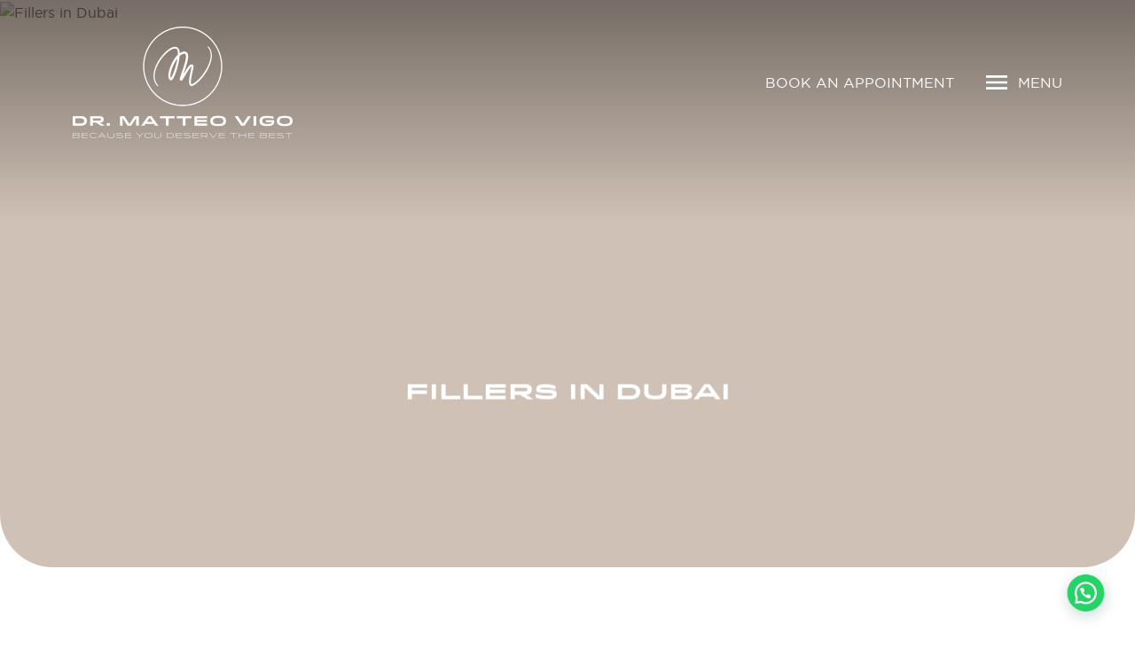

--- FILE ---
content_type: text/html; charset=UTF-8
request_url: https://www.plasticsurgerydubaiuae.com/guide/renuva-safe-effective-solution-for-replacing-volume-loss/renuva-guide/
body_size: 14941
content:
<!DOCTYPE html><html dir="ltr" lang="en-US" prefix="og: https://ogp.me/ns#"><head><meta charset="UTF-8"><meta http-equiv="X-UA-Compatible" content="IE=edge"><meta name="viewport" content="width=device-width, initial-scale=1.0"><link rel="shortcut icon" href="https://bunny-wp-pullzone-sscxkz1isq.b-cdn.net/wp-content/uploads/2025/10/favicon-final.png?ver=1.1" type="image/x-icon"><link rel="icon" type="image/png" sizes="32x32" href="https://bunny-wp-pullzone-sscxkz1isq.b-cdn.net/wp-content/uploads/2025/10/favicon-final.png?ver=1.1"><link rel="apple-touch-icon" sizes="180x180" href="https://bunny-wp-pullzone-sscxkz1isq.b-cdn.net/wp-content/uploads/2025/10/favicon-final.png?ver=1.1"><link rel="icon" type="image/png" sizes="192x192" href="https://bunny-wp-pullzone-sscxkz1isq.b-cdn.net/wp-content/uploads/2025/10/favicon-final.png?ver=1.1"><link href="https://cdn.jsdelivr.net/npm/bootstrap@5.3.2/dist/css/bootstrap.min.css" rel="stylesheet"
 integrity="sha384-T3c6CoIi6uLrA9TneNEoa7RxnatzjcDSCmG1MXxSR1GAsXEV/Dwwykc2MPK8M2HN" crossorigin="anonymous"><link href="https://cdnjs.cloudflare.com/ajax/libs/OwlCarousel2/2.3.4/assets/owl.carousel.min.css" rel="stylesheet"><link rel="stylesheet" href="https://cdnjs.cloudflare.com/ajax/libs/aos/2.3.4/aos.css"
 integrity="sha512-1cK78a1o+ht2JcaW6g8OXYwqpev9+6GqOkz9xmBN9iUUhIndKtxwILGWYOSibOKjLsEdjyjZvYDq/cZwNeak0w=="
 crossorigin="anonymous" referrerpolicy="no-referrer" /><link rel="stylesheet" href="https://cdnjs.cloudflare.com/ajax/libs/glightbox/3.3.1/css/glightbox.min.css" integrity="sha512-T+KoG3fbDoSnlgEXFQqwcTC9AdkFIxhBlmoaFqYaIjq2ShhNwNao9AKaLUPMfwiBPL0ScxAtc+UYbHAgvd+sjQ==" crossorigin="anonymous" referrerpolicy="no-referrer" /><link rel="stylesheet" href="https://bunny-wp-pullzone-sscxkz1isq.b-cdn.net/wp-content/cache/autoptimize/css/autoptimize_single_70169dc77dc0b0cd122df53f4c949383.css?ver=1.2"><link rel="stylesheet" href="https://bunny-wp-pullzone-sscxkz1isq.b-cdn.net/wp-content/cache/autoptimize/css/autoptimize_single_a2fcb719e0c846d3542352791cb7b6d1.css?ver=1.2"><style>img:is([sizes="auto" i],[sizes^="auto," i]){contain-intrinsic-size:3000px 1500px}</style><title>Fillers in Dubai | Dr. Matteo Vigo - Plastic &amp; Reconstructive Surgeon</title><meta name="description" content="Fillers in Dubai" /><meta name="robots" content="max-image-preview:large" /><meta name="google-site-verification" content="bxKyPs1NJusIaK1J5DYeaqhMajqU0FrzpXvbmQNvqvo" /><link rel="canonical" href="https://www.plasticsurgerydubaiuae.com/guide/renuva-safe-effective-solution-for-replacing-volume-loss/renuva-guide/" /><meta name="generator" content="All in One SEO (AIOSEO) 4.9.3" /><meta property="og:locale" content="en_US" /><meta property="og:site_name" content="Dr. Matteo Vigo - Plastic &amp; Reconstructive Surgeon |" /><meta property="og:type" content="article" /><meta property="og:title" content="Fillers in Dubai | Dr. Matteo Vigo - Plastic &amp; Reconstructive Surgeon" /><meta property="og:description" content="Fillers in Dubai" /><meta property="og:url" content="https://www.plasticsurgerydubaiuae.com/guide/renuva-safe-effective-solution-for-replacing-volume-loss/renuva-guide/" /><meta property="article:published_time" content="2021-09-26T15:51:45+00:00" /><meta property="article:modified_time" content="2021-09-26T15:51:54+00:00" /><meta name="twitter:card" content="summary" /><meta name="twitter:title" content="Fillers in Dubai | Dr. Matteo Vigo - Plastic &amp; Reconstructive Surgeon" /><meta name="twitter:description" content="Fillers in Dubai" /> <script type="application/ld+json" class="aioseo-schema">{"@context":"https:\/\/schema.org","@graph":[{"@type":"BreadcrumbList","@id":"https:\/\/www.plasticsurgerydubaiuae.com\/guide\/renuva-safe-effective-solution-for-replacing-volume-loss\/renuva-guide\/#breadcrumblist","itemListElement":[{"@type":"ListItem","@id":"https:\/\/www.plasticsurgerydubaiuae.com#listItem","position":1,"name":"Home","item":"https:\/\/www.plasticsurgerydubaiuae.com","nextItem":{"@type":"ListItem","@id":"https:\/\/www.plasticsurgerydubaiuae.com\/guide\/renuva-safe-effective-solution-for-replacing-volume-loss\/renuva-guide\/#listItem","name":"Fillers in Dubai"}},{"@type":"ListItem","@id":"https:\/\/www.plasticsurgerydubaiuae.com\/guide\/renuva-safe-effective-solution-for-replacing-volume-loss\/renuva-guide\/#listItem","position":2,"name":"Fillers in Dubai","previousItem":{"@type":"ListItem","@id":"https:\/\/www.plasticsurgerydubaiuae.com#listItem","name":"Home"}}]},{"@type":"ItemPage","@id":"https:\/\/www.plasticsurgerydubaiuae.com\/guide\/renuva-safe-effective-solution-for-replacing-volume-loss\/renuva-guide\/#itempage","url":"https:\/\/www.plasticsurgerydubaiuae.com\/guide\/renuva-safe-effective-solution-for-replacing-volume-loss\/renuva-guide\/","name":"Fillers in Dubai | Dr. Matteo Vigo - Plastic & Reconstructive Surgeon","description":"Fillers in Dubai","inLanguage":"en-US","isPartOf":{"@id":"https:\/\/www.plasticsurgerydubaiuae.com\/#website"},"breadcrumb":{"@id":"https:\/\/www.plasticsurgerydubaiuae.com\/guide\/renuva-safe-effective-solution-for-replacing-volume-loss\/renuva-guide\/#breadcrumblist"},"author":{"@id":"https:\/\/www.plasticsurgerydubaiuae.com\/author\/manuel\/#author"},"creator":{"@id":"https:\/\/www.plasticsurgerydubaiuae.com\/author\/manuel\/#author"},"datePublished":"2021-09-26T15:51:45+04:00","dateModified":"2021-09-26T15:51:54+04:00"},{"@type":"Organization","@id":"https:\/\/www.plasticsurgerydubaiuae.com\/#organization","name":"Dr Matteo Vigo","url":"https:\/\/www.plasticsurgerydubaiuae.com\/","telephone":"+971562825825","logo":{"@type":"ImageObject","url":"https:\/\/bunny-wp-pullzone-sscxkz1isq.b-cdn.net\/wp-content\/uploads\/2018\/02\/drvigo-logo-1-1.png","@id":"https:\/\/www.plasticsurgerydubaiuae.com\/guide\/renuva-safe-effective-solution-for-replacing-volume-loss\/renuva-guide\/#organizationLogo","width":476,"height":498,"caption":"breast augmentation dubai"},"image":{"@id":"https:\/\/www.plasticsurgerydubaiuae.com\/guide\/renuva-safe-effective-solution-for-replacing-volume-loss\/renuva-guide\/#organizationLogo"}},{"@type":"Person","@id":"https:\/\/www.plasticsurgerydubaiuae.com\/author\/manuel\/#author","url":"https:\/\/www.plasticsurgerydubaiuae.com\/author\/manuel\/","name":"manuel","image":{"@type":"ImageObject","@id":"https:\/\/www.plasticsurgerydubaiuae.com\/guide\/renuva-safe-effective-solution-for-replacing-volume-loss\/renuva-guide\/#authorImage","url":"https:\/\/secure.gravatar.com\/avatar\/60df58a79329ab82e2ae5679fead3514f984f1e645454babfdaa050603de06ab?s=96&d=mm&r=g","width":96,"height":96,"caption":"manuel"}},{"@type":"WebSite","@id":"https:\/\/www.plasticsurgerydubaiuae.com\/#website","url":"https:\/\/www.plasticsurgerydubaiuae.com\/","name":"Dr. Matteo Vigo - Plastic & Reconstructive Surgeon","inLanguage":"en-US","publisher":{"@id":"https:\/\/www.plasticsurgerydubaiuae.com\/#organization"}}]}</script> <link rel='dns-prefetch' href='//www.googletagmanager.com' /><link rel='preconnect' href='https://bunny-wp-pullzone-sscxkz1isq.b-cdn.net' /> <script defer src="[data-uri]"></script> <link rel='stylesheet' id='sbi_styles-css' href='https://bunny-wp-pullzone-sscxkz1isq.b-cdn.net/wp-content/plugins/instagram-feed/css/sbi-styles.min.css?ver=6.10.0' type='text/css' media='all' /><style id='wp-emoji-styles-inline-css' type='text/css'>img.wp-smiley,img.emoji{display:inline !important;border:none !important;box-shadow:none !important;height:1em !important;width:1em !important;margin:0 .07em !important;vertical-align:-.1em !important;background:0 0 !important;padding:0 !important}</style><link rel='stylesheet' id='aioseo/css/src/vue/standalone/blocks/table-of-contents/global.scss-css' href='https://bunny-wp-pullzone-sscxkz1isq.b-cdn.net/wp-content/cache/autoptimize/css/autoptimize_single_8aeaa129c1f80e6e5dbaa329351d1482.css?ver=4.9.3' type='text/css' media='all' /><style id='joinchat-button-style-inline-css' type='text/css'>.wp-block-joinchat-button{border:none!important;text-align:center}.wp-block-joinchat-button figure{display:table;margin:0 auto;padding:0}.wp-block-joinchat-button figcaption{font:normal normal 400 .6em/2em var(--wp--preset--font-family--system-font,sans-serif);margin:0;padding:0}.wp-block-joinchat-button .joinchat-button__qr{background-color:#fff;border:6px solid #25d366;border-radius:30px;box-sizing:content-box;display:block;height:200px;margin:auto;overflow:hidden;padding:10px;width:200px}.wp-block-joinchat-button .joinchat-button__qr canvas,.wp-block-joinchat-button .joinchat-button__qr img{display:block;margin:auto}.wp-block-joinchat-button .joinchat-button__link{align-items:center;background-color:#25d366;border:6px solid #25d366;border-radius:30px;display:inline-flex;flex-flow:row nowrap;justify-content:center;line-height:1.25em;margin:0 auto;text-decoration:none}.wp-block-joinchat-button .joinchat-button__link:before{background:transparent var(--joinchat-ico) no-repeat center;background-size:100%;content:"";display:block;height:1.5em;margin:-.75em .75em -.75em 0;width:1.5em}.wp-block-joinchat-button figure+.joinchat-button__link{margin-top:10px}@media (orientation:landscape)and (min-height:481px),(orientation:portrait)and (min-width:481px){.wp-block-joinchat-button.joinchat-button--qr-only figure+.joinchat-button__link{display:none}}@media (max-width:480px),(orientation:landscape)and (max-height:480px){.wp-block-joinchat-button figure{display:none}}</style><link rel='stylesheet' id='contact-form-7-css' href='https://bunny-wp-pullzone-sscxkz1isq.b-cdn.net/wp-content/cache/autoptimize/css/autoptimize_single_64ac31699f5326cb3c76122498b76f66.css?ver=6.1.4' type='text/css' media='all' /><link rel='stylesheet' id='wpsm_ac-font-awesome-front-css' href='https://bunny-wp-pullzone-sscxkz1isq.b-cdn.net/wp-content/plugins/responsive-accordion-and-collapse/css/font-awesome/css/font-awesome.min.css?ver=e70e0471d8259249b8acf1b5acf48486' type='text/css' media='all' /><link rel='stylesheet' id='wpsm_ac_bootstrap-front-css' href='https://bunny-wp-pullzone-sscxkz1isq.b-cdn.net/wp-content/cache/autoptimize/css/autoptimize_single_9c41b5dd69719f48317cec4da593cead.css?ver=e70e0471d8259249b8acf1b5acf48486' type='text/css' media='all' /> <script type="text/javascript" src="https://bunny-wp-pullzone-sscxkz1isq.b-cdn.net/wp-includes/js/jquery/jquery.min.js?ver=3.7.1" id="jquery-core-js"></script> <script defer type="text/javascript" src="https://bunny-wp-pullzone-sscxkz1isq.b-cdn.net/wp-includes/js/jquery/jquery-migrate.min.js?ver=3.4.1" id="jquery-migrate-js"></script> 
 <script defer type="text/javascript" src="https://www.googletagmanager.com/gtag/js?id=GT-PHWFF73S" id="google_gtagjs-js"></script> <script defer id="google_gtagjs-js-after" src="[data-uri]"></script> <link rel="https://api.w.org/" href="https://www.plasticsurgerydubaiuae.com/wp-json/" /><link rel="alternate" title="JSON" type="application/json" href="https://www.plasticsurgerydubaiuae.com/wp-json/wp/v2/media/5774" /><link rel="alternate" title="oEmbed (JSON)" type="application/json+oembed" href="https://www.plasticsurgerydubaiuae.com/wp-json/oembed/1.0/embed?url=https%3A%2F%2Fwww.plasticsurgerydubaiuae.com%2Fguide%2Frenuva-safe-effective-solution-for-replacing-volume-loss%2Frenuva-guide%2F" /><link rel="alternate" title="oEmbed (XML)" type="text/xml+oembed" href="https://www.plasticsurgerydubaiuae.com/wp-json/oembed/1.0/embed?url=https%3A%2F%2Fwww.plasticsurgerydubaiuae.com%2Fguide%2Frenuva-safe-effective-solution-for-replacing-volume-loss%2Frenuva-guide%2F&#038;format=xml" /> <script defer src="[data-uri]"></script><meta name="generator" content="Site Kit by Google 1.170.0" /><meta name="ti-site-data" content="[base64]" /><link rel="icon" href="https://bunny-wp-pullzone-sscxkz1isq.b-cdn.net/wp-content/uploads/2025/10/favicon-final.png" sizes="32x32" /><link rel="icon" href="https://bunny-wp-pullzone-sscxkz1isq.b-cdn.net/wp-content/uploads/2025/10/favicon-final.png" sizes="192x192" /><link rel="apple-touch-icon" href="https://bunny-wp-pullzone-sscxkz1isq.b-cdn.net/wp-content/uploads/2025/10/favicon-final.png" /><meta name="msapplication-TileImage" content="https://bunny-wp-pullzone-sscxkz1isq.b-cdn.net/wp-content/uploads/2025/10/favicon-final.png" /><style type="text/css" id="wp-custom-css">.accordion-button.no-arrow:after{display:none !important}.ratio iframe{width:100%;height:100%;object-fit:cover;position:absolute;left:0;top:0}.miaform .question-block .loader{display:none;background-color:rgba(255,255,255,.8);position:absolute;inset:0;width:100%;height:100%;z-index:2;justify-content:center;align-items:center}.h2div{font-size:24px;line-height:30px;font-family:'idlewildbold';text-transform:uppercase;margin-bottom:0;color:rgb(var(--primary1))}.miaform .question-block .loader.active{display:flex}#surgery-block p a{color:rgba(var(--bs-white-rgb),var(--bs-text-opacity)) !important}@media only screen and (max-width:767px){#surgery-block h2.title{display:none}#surgery-block #sync2{padding:2rem !important;background:0 0 !important;position:absolute !important;margin:85px 0 !important;border:none !important;width:150px !important;height:140px !important;text-align:center !important}}</style><style>li.menu-item-has-children1{display:none}</style> <script defer src="https://www.googletagmanager.com/gtag/js?id=UA-138346788-1"></script> <script defer src="[data-uri]"></script>  <script defer src="https://www.googletagmanager.com/gtag/js?id=G-YHDFS5F68D"></script> <script defer src="[data-uri]"></script>  <script defer src="[data-uri]"></script> <noscript><img height="1" width="1" style="display:none" src="https://www.facebook.com/tr?id=666987900909212&ev=PageView&noscript=1"/></noscript></head><body data-rsssl=1 class="attachment wp-singular attachment-template-default single single-attachment postid-5774 attachmentid-5774 attachment-pdf wp-theme-drmatteovigo"><div id="wrapper"><header class="header position-absolute start-0 top-0 end-0 mx-auto"><div class="container position-relative z-index-1"><div class="row justify-content-between align-items-center"><div class="col-5 col-md-3"> <a class="navbar-brand" href="https://www.plasticsurgerydubaiuae.com" title="Dr. Matteo Vigo"> <img src="https://bunny-wp-pullzone-sscxkz1isq.b-cdn.net/wp-content/uploads/2025/10/drmatteo-vigo-logo.png" alt="" width="248" height="138" class="img-fluid mx-auto"></a></div><div class="col-7 col-md-9"><div class="d-flex align-items-center justify-content-end"><div class="d-none d-md-block top-right-links"> <a href="https://www.plasticsurgerydubaiuae.com/book-an-appointment/" class="me-md-3 me-lg-4">Book an Appointment</a></div><div class="menu-icon ms-2 d-flex"> <a href="#" class="d-flex align-items-center ms-auto" data-bs-toggle="offcanvas" data-bs-target="#offcanvasTop"> <img src="https://bunny-wp-pullzone-sscxkz1isq.b-cdn.net/wp-content/themes/drmatteovigo/images/menu-icon.svg" class="img-fluid" width="32" height="32" alt=""> <span class="d-block ms-2">Menu</span> </a></div></div></div></div></div></header><div class="menu-sidebar"><div class="offcanvas bg-primary1 offcanvas-top" tabindex="-1" id="offcanvasTop"><div class="container"><div class="offcanvas-header"> <button type="button" class="btn-close text-white" data-bs-dismiss="offcanvas" aria-label="Close"><div class="d-flex justify-content-end align-items-center"><img src="https://bunny-wp-pullzone-sscxkz1isq.b-cdn.net/wp-content/themes/drmatteovigo/images/close-icon.png" alt="close-icon" class="img-fluid flex-shrink-0" width="32" height="32"><span class="ms-2">Close</span></div> </button></div><div class="offcanvas-body fade-content"><div class="d-flex menu-wrapper w-100"><ul class="nav nav-tabs d-none d-lg-flex flex-column" id="main-menu"><li class="nav-item"><a class="nav-link"href="javascript:;" class="nav-link active" data-bs-toggle="tab" data-bs-target="#about-me-menu">About Me</a></li><li class="nav-item"><a class="nav-link"href="javascript:;" class="nav-link " data-bs-toggle="tab" data-bs-target="#my-team-menu">My Team</a></li><li class="nav-item"><a class="nav-link"href="javascript:;" class="nav-link " data-bs-toggle="tab" data-bs-target="#aesthetic-medicine-menu">Aesthetic Medicine</a></li><li class="nav-item"><a class="nav-link"href="javascript:;" class="nav-link " data-bs-toggle="tab" data-bs-target="#aesthetic-plastic-surgery-menu">Aesthetic &amp; Plastic Surgery</a></li><li class="nav-item"><a class="nav-link"href="javascript:;" class="nav-link " data-bs-toggle="tab" data-bs-target="#for-men-menu">For men</a></li><li class="nav-item"><a class="nav-link"href="javascript:;" class="nav-link " data-bs-toggle="tab" data-bs-target="#mia-femtech-menu">Mia FemTech™</a></li><li class="nav-item"><a class="nav-link"href="javascript:;" class="nav-link " data-bs-toggle="tab" data-bs-target="#preserve-menu">Preserve</a></li><li class="nav-item"><a class="nav-link"href="https://www.plasticsurgerydubaiuae.com/before-after-gallery/" class="nav-link">Before and After (Gallery)</a></li><li class="nav-item"><a class="nav-link"href="javascript:;" class="nav-link " data-bs-toggle="tab" data-bs-target="#info-media-center-menu">Info &amp; Media Center</a></li><li class="nav-item"><a class="nav-link"href="https://www.plasticsurgerydubaiuae.com/book-an-appointment/" class="nav-link">Book an Appointment</a></li><li class="nav-item"><a class="nav-link"href="https://www.plasticsurgerydubaiuae.com/contact-us/" class="nav-link">Contact us</a></li></ul><div class="tab-content accordion" id="menuTabs"><div class="tab-pane fade show active accordion-item" id="about-me-menu"><div class="accordion-header d-lg-none h2div"><button class="accordion-button " type="button" data-bs-toggle="collapse" data-bs-target="#collapse1" aria-expanded="true" aria-controls="collapse1">About Me</button></div><div id="collapse1" class="accordion-collapse collapse show d-lg-block" data-bs-parent="#menuTabs"><div class="accordion-body p-0"><ul class="submenu"><li><a href="https://www.plasticsurgerydubaiuae.com/about-me/my-philosophy/">Dr. Matteo Vigo – My philosophy</a></li><li><a href="https://www.plasticsurgerydubaiuae.com/about-me/best-plastic-surgeon-in-dubai/">Dr. Matteo Vigo – Career</a></li><li><a href="https://www.plasticsurgerydubaiuae.com/about-me/best-plastic-surgeon-in-dubai-2/">Best Plastic Surgeon in Dubai</a></li><li><a href="https://www.plasticsurgerydubaiuae.com/about-me/best-cosmetic-surgeon-in-dubai/">Best Cosmetic Surgeon in Dubai</a></li><li><a href="https://www.plasticsurgerydubaiuae.com/about-me/cosmetic-clinic-dubai/">Cosmetic Clinic Dubai</a></li></ul></div></div></div><div class="tab-pane fade  accordion-item" id="my-team-menu"><div class="accordion-header d-lg-none h2div"><button class="accordion-button collapsed" type="button" data-bs-toggle="collapse" data-bs-target="#collapse7" aria-expanded="false" aria-controls="collapse7">My Team</button></div><div id="collapse7" class="accordion-collapse collapse  d-lg-block" data-bs-parent="#menuTabs"><div class="accordion-body p-0"><ul class="submenu"><li><a href="https://www.plasticsurgerydubaiuae.com/dr-carlotta/">Dr. Carlotta Barbon</a></li><li><a href="https://www.plasticsurgerydubaiuae.com/sarah/">Sarah, PA and Patient coordinator</a></li></ul></div></div></div><div class="tab-pane fade  accordion-item" id="aesthetic-medicine-menu"><div class="accordion-header d-lg-none h2div"><button class="accordion-button collapsed" type="button" data-bs-toggle="collapse" data-bs-target="#collapse10" aria-expanded="false" aria-controls="collapse10">Aesthetic Medicine</button></div><div id="collapse10" class="accordion-collapse collapse  d-lg-block" data-bs-parent="#menuTabs"><div class="accordion-body p-0"><ul class="submenu"><li><a href="https://www.plasticsurgerydubaiuae.com/aesthetic-medicine-dubai-2/">Aesthetic Medicine Dubai</a></li><li><a href="https://www.plasticsurgerydubaiuae.com/botox-dubai/">Botox Dubai – Botulinum Toxin Anti-Wrinkle Injections</a></li><li><a href="https://www.plasticsurgerydubaiuae.com/cosmetic-surgery-dubai/">Cosmetic Surgery Dubai</a></li><li><a href="https://www.plasticsurgerydubaiuae.com/fillers-in-dubai/">Fillers in Dubai | Dr Matteo Vigo</a></li><li><a href="https://www.plasticsurgerydubaiuae.com/hair-loss/">Hair Loss</a></li><li><a href="https://www.plasticsurgerydubaiuae.com/hand-rejuvenation/">Hand Rejuvenation</a></li><li><a href="https://www.plasticsurgerydubaiuae.com/hyperhydrosis-treatment/">Hyperhydrosis Treatment</a></li><li><a href="https://www.plasticsurgerydubaiuae.com/library-of-cosmetic-procedures/">LIBRARY OF Cosmetic Procedures</a></li><li><a href="https://www.plasticsurgerydubaiuae.com/plastic-surgery-dubai/">Plastic Surgery Dubai</a></li><li><a href="https://www.plasticsurgerydubaiuae.com/profhilo-dr-matteo-vigo/">Profhilo Injection</a></li><li><a href="https://www.plasticsurgerydubaiuae.com/prp/">PRP</a></li><li><a href="https://www.plasticsurgerydubaiuae.com/renuva-filler-dr-matteo-vigo/">Renuva Filler</a></li><li><a href="https://www.plasticsurgerydubaiuae.com/signature-treatments/">Signature Treatments</a></li><li><a href="https://www.plasticsurgerydubaiuae.com/cosmetic-surgery-dubai-2/">A-Z Cosmetic Surgery Dubai</a></li><li><a href="https://www.plasticsurgerydubaiuae.com/buttock-enhancement-hyacorp/">Buttock enhancement (HYAcorp)</a></li><li><a href="https://www.plasticsurgerydubaiuae.com/sculptra-and-lanluma/">Sculptra and Lanluma</a></li><li><a href="https://www.plasticsurgerydubaiuae.com/exosomes-treatment/">Exosomes Treatment</a></li><li><a href="https://www.plasticsurgerydubaiuae.com/salmon-dna/">Salmon DNA</a></li></ul></div></div></div><div class="tab-pane fade  accordion-item" id="aesthetic-plastic-surgery-menu"><div class="accordion-header d-lg-none h2div"><button class="accordion-button collapsed" type="button" data-bs-toggle="collapse" data-bs-target="#collapse29" aria-expanded="false" aria-controls="collapse29">Aesthetic &amp; Plastic Surgery</button></div><div id="collapse29" class="accordion-collapse collapse  d-lg-block" data-bs-parent="#menuTabs"><div class="accordion-body p-0"><ul class="submenu"><li><a href="https://www.plasticsurgerydubaiuae.com/aesthetic-medicine-dubai/abdominoplasty-dubai/">Abdominoplasty Dubai | Dr Matteo Vigo</a></li><li><a href="https://www.plasticsurgerydubaiuae.com/aesthetic-medicine-dubai/arm-lift/">Arm Lift</a></li><li><a href="https://www.plasticsurgerydubaiuae.com/aesthetic-medicine-dubai/blepharoplasty-dubai/">Blepharoplasty</a></li><li><a href="https://www.plasticsurgerydubaiuae.com/aesthetic-medicine-dubai/brazilian-butt-lift/">Brazilian butt lift</a></li><li><a href="https://www.plasticsurgerydubaiuae.com/aesthetic-medicine-dubai/breast-augmentation-dubai/">Breast Augmentation Dubai | Dr Matteo Vigo</a></li><li><a href="https://www.plasticsurgerydubaiuae.com/breast-enlargement-dubai/">Breast Enlargement Dubai</a></li><li><a href="https://www.plasticsurgerydubaiuae.com/aesthetic-medicine-dubai/breast-lifting/">Breast lifting</a></li><li><a href="https://www.plasticsurgerydubaiuae.com/aesthetic-medicine-dubai/breast-reconstruction/">Breast reconstruction</a></li><li><a href="https://www.plasticsurgerydubaiuae.com/aesthetic-medicine-dubai/breast-reduction-dubai/">Breast Reduction Dubai</a></li><li><a href="https://www.plasticsurgerydubaiuae.com/aesthetic-medicine-dubai/body-lift/">Body lift</a></li><li><a href="https://www.plasticsurgerydubaiuae.com/aesthetic-medicine-dubai/fat-pad-removal/">Buccal Fat Pad Removal</a></li><li><a href="https://www.plasticsurgerydubaiuae.com/aesthetic-medicine-dubai/face-and-neck-lift/">Face and Neck lift</a></li><li><a href="https://www.plasticsurgerydubaiuae.com/aesthetic-medicine-dubai/fat-grafting-rejuvenation/">Fat grafting rejuvenation</a></li><li><a href="https://www.plasticsurgerydubaiuae.com/aesthetic-medicine-dubai/liposuction/">Liposuction</a></li><li><a href="https://www.plasticsurgerydubaiuae.com/aesthetic-medicine-dubai/lip-lifting/">Lip Lifting Dubai</a></li><li><a href="https://www.plasticsurgerydubaiuae.com/aesthetic-medicine-dubai/mommy-makeover/">Mommy Makeover</a></li><li><a href="https://www.plasticsurgerydubaiuae.com/aesthetic-medicine-dubai/neck-and-jaw-line-defnition/">Neck and jaw line defnition</a></li><li><a href="https://www.plasticsurgerydubaiuae.com/aesthetic-medicine-dubai/otoplasty/">Otoplasty</a></li><li><a href="https://www.plasticsurgerydubaiuae.com/tummy-tuck-dubai-dubaimini/">Tummy Tuck Dubai (Mini Abdominoplasty)</a></li><li><a href="https://www.plasticsurgerydubaiuae.com/tummy-tuck-dubai-extended2021/">Tummy Tuck Dubai (Extended Abdominoplasty)</a></li><li><a href="https://www.plasticsurgerydubaiuae.com/aesthetic-medicine-dubai/labia-plasty/">Labiaplasty: Vagina Rejuvenation</a></li><li><a href="https://www.plasticsurgerydubaiuae.com/post-bariatric-surgeries/">Post Bariatric Surgeries</a></li><li><a href="https://www.plasticsurgerydubaiuae.com/j-plasma-renuvion/">J-Plasma Renuvion</a></li><li><a href="https://www.plasticsurgerydubaiuae.com/skin-tightening/">Skin Tightening</a></li><li><a href="https://www.plasticsurgerydubaiuae.com/brow-lift/">Brow Lift</a></li><li><a href="https://www.plasticsurgerydubaiuae.com/double-chin-removal/">Double Chin Removal</a></li><li><a href="https://www.plasticsurgerydubaiuae.com/aesthetic-gynecology/">Aesthetic Gynecology</a></li><li><a href="https://www.plasticsurgerydubaiuae.com/scar-revision/">Scar Revision</a></li><li><a href="https://www.plasticsurgerydubaiuae.com/minor-surgeries/">Minor Surgeries</a></li><li><a href="https://www.plasticsurgerydubaiuae.com/face-contouring/">Face Contouring</a></li></ul></div></div></div><div class="tab-pane fade  accordion-item" id="for-men-menu"><div class="accordion-header d-lg-none h2div"><button class="accordion-button collapsed" type="button" data-bs-toggle="collapse" data-bs-target="#collapse60" aria-expanded="false" aria-controls="collapse60">For men</button></div><div id="collapse60" class="accordion-collapse collapse  d-lg-block" data-bs-parent="#menuTabs"><div class="accordion-body p-0"><ul class="submenu"><li><a href="https://www.plasticsurgerydubaiuae.com/for-men/brotox/">Brotox</a></li><li><a href="https://www.plasticsurgerydubaiuae.com/for-men/hair-loss/">Hair Loss</a></li><li><a href="https://www.plasticsurgerydubaiuae.com/for-men/liposuction/">Liposuction</a></li><li><a href="https://www.plasticsurgerydubaiuae.com/for-men/male-breast-reduction-surgery/">Male Breast Reduction Surgery</a></li><li><a href="https://www.plasticsurgerydubaiuae.com/blepharoplasty-for-men/">Blepharoplasty for Men</a></li><li><a href="https://www.plasticsurgerydubaiuae.com/face-contouring-for-men/">Face Contouring for Men</a></li><li><a href="https://www.plasticsurgerydubaiuae.com/gynecomastia/">Gynecomastia</a></li><li><a href="https://www.plasticsurgerydubaiuae.com/sculptra-and-lanluma-for-men/">Sculptra and Lanluma for Men</a></li><li><a href="https://www.plasticsurgerydubaiuae.com/salmon-dna-for-men/">Salmon DNA for Men</a></li></ul></div></div></div><div class="tab-pane fade  accordion-item" id="mia-femtech-menu"><div class="accordion-header d-lg-none h2div"><button class="accordion-button collapsed" type="button" data-bs-toggle="collapse" data-bs-target="#collapse70" aria-expanded="false" aria-controls="collapse70">Mia FemTech™</button></div><div id="collapse70" class="accordion-collapse collapse  d-lg-block" data-bs-parent="#menuTabs"><div class="accordion-body p-0"><div class="mb-4"><img src="https://bunny-wp-pullzone-sscxkz1isq.b-cdn.net/wp-content/themes/drmatteovigo/images/mia-logo.png" alt="" width="345" class="img-fluid"></div><p>Mia FemTech™ brings harmony to your body with a naturally discreet result by shaping your breasts in 15 minutes using breakthrough minimally invasive technology with no general anesthesia so that you can get on with your busy life on the same day*.</p> <a href="https://www.plasticsurgerydubaiuae.com/mia/" class="btn bnt-custom border-0 mt-4 p-0 text-white text-uppercase">about mia femtech</a></div></div></div><div class="tab-pane fade  accordion-item" id="preserve-menu"><div class="accordion-header d-lg-none h2div"><button class="accordion-button collapsed" type="button" data-bs-toggle="collapse" data-bs-target="#collapse71" aria-expanded="false" aria-controls="collapse71">Preserve</button></div><div id="collapse71" class="accordion-collapse collapse  d-lg-block" data-bs-parent="#menuTabs"><div class="accordion-body p-0"><div class="mb-4"><img src="https://bunny-wp-pullzone-sscxkz1isq.b-cdn.net/wp-content/themes/drmatteovigo/images/preserve-logo.png" alt="" width="270" class="img-fluid"></div><p>Preservé™ is a new technique to breast  augmentation that prioritizes preserving natural breast tissue,  structure, and sensation. Preservé™ is a significant advancement in  modern breast surgery, offering women a more harmonious look with little invasive procedures.</p> <a href="https://www.plasticsurgerydubaiuae.com/aesthetic-medicine-dubai/preserve/" class="btn bnt-custom border-0 mt-4 p-0 text-white text-uppercase">about Preserve</a></div></div></div><div class="accordion-item d-lg-none"><div class="accordion-header"><a href="https://www.plasticsurgerydubaiuae.com/before-after-gallery/" class="accordion-button text-decoration-none no-arrow">Before and After (Gallery)</a></div></div><div class="tab-pane fade  accordion-item" id="info-media-center-menu"><div class="accordion-header d-lg-none h2div"><button class="accordion-button collapsed" type="button" data-bs-toggle="collapse" data-bs-target="#collapse73" aria-expanded="false" aria-controls="collapse73">Info &amp; Media Center</button></div><div id="collapse73" class="accordion-collapse collapse  d-lg-block" data-bs-parent="#menuTabs"><div class="accordion-body p-0"><ul class="submenu"><li><a href="https://www.plasticsurgerydubaiuae.com/news/">News</a></li><li><a href="https://www.plasticsurgerydubaiuae.com/blog/">Blog</a></li><li><a href="https://www.plasticsurgerydubaiuae.com/my-podcasts/">Beauty Talks by Dr Matteo Vigo</a></li><li><a href="https://www.plasticsurgerydubaiuae.com/guides/">Guides</a></li><li><a href="https://www.plasticsurgerydubaiuae.com/infographics/">Infographics</a></li><li><a href="https://www.plasticsurgerydubaiuae.com/patient-journeys/">Patient Journeys</a></li></ul></div></div></div><div class="accordion-item d-lg-none"><div class="accordion-header"><a href="https://www.plasticsurgerydubaiuae.com/book-an-appointment/" class="accordion-button text-decoration-none no-arrow">Book an Appointment</a></div></div><div class="accordion-item d-lg-none"><div class="accordion-header"><a href="https://www.plasticsurgerydubaiuae.com/contact-us/" class="accordion-button text-decoration-none no-arrow">Contact us</a></div></div></div></div></div></div></div></div><section id="inner-banner" class="position-relative"><div class="banner-pic"> <img src="https://bunny-wp-pullzone-sscxkz1isq.b-cdn.net/wp-content/uploads/2021/09/Renuva-Guide.pdf" alt="Fillers in Dubai" class="img-fluid w-100 h-100 object-fit-cover"></div><div class="container position-absolute"><div class="banner-content text-white text-center d-flex flex-column justify-content-between"><h1 class="fs-4" data-aos="fade-up"> Fillers in Dubai</h1></div></div></section><section class="main-container"><div class="container news-details content overflow-hidden"><div class="padding"><div class="row justify-content-center"><div class="col-lg-8"><p class="post-date">September 26, 2021</p><p class="attachment"><a href='https://bunny-wp-pullzone-sscxkz1isq.b-cdn.net/wp-content/uploads/2021/09/Renuva-Guide.pdf'>Fillers in Dubai</a></p><p>Fillers in Dubai</p></div></div></div></div></section><section id="get-in-touch" class="content"><div class="container" id="book-a-visit"><div class="get-touch padding"><div class="row justify-content-center"><div class="col-lg-10"><div class="row align-items-center justify-content-between"><div class="col-lg-6 mb-5 mb-lg-0"><div class="title-wrap"><div class="tagline text-white">Get in Touch</div><h2 class="title text-white mb-0">Schedule your <br>Appointment now</h2></div></div><div class="col-lg-5"><div class="wpcf7 no-js" id="wpcf7-f9692-o1" lang="en-US" dir="ltr" data-wpcf7-id="9692"><div class="screen-reader-response"><p role="status" aria-live="polite" aria-atomic="true"></p><ul></ul></div><form action="/guide/renuva-safe-effective-solution-for-replacing-volume-loss/renuva-guide/#wpcf7-f9692-o1" method="post" class="wpcf7-form init" aria-label="Contact form" novalidate="novalidate" data-status="init"><fieldset class="hidden-fields-container"><input type="hidden" name="_wpcf7" value="9692" /><input type="hidden" name="_wpcf7_version" value="6.1.4" /><input type="hidden" name="_wpcf7_locale" value="en_US" /><input type="hidden" name="_wpcf7_unit_tag" value="wpcf7-f9692-o1" /><input type="hidden" name="_wpcf7_container_post" value="0" /><input type="hidden" name="_wpcf7_posted_data_hash" value="" /></fieldset><div class="row"><div class="col-md-6"><div class="mb-4"> <span class="wpcf7-form-control-wrap" data-name="fname"><input size="40" maxlength="400" class="wpcf7-form-control wpcf7-text wpcf7-validates-as-required form-control" aria-required="true" aria-invalid="false" placeholder="First Name*" value="" type="text" name="fname" /></span></div></div><div class="col-md-6"><div class="mb-4"> <span class="wpcf7-form-control-wrap" data-name="lname"><input size="40" maxlength="400" class="wpcf7-form-control wpcf7-text wpcf7-validates-as-required form-control" aria-required="true" aria-invalid="false" placeholder="Last Name*" value="" type="text" name="lname" /></span></div></div></div><div class="row"><div class="col-md-6"><div class="mb-4"> <span class="wpcf7-form-control-wrap" data-name="phonenumber"><input size="40" maxlength="400" class="wpcf7-form-control wpcf7-text wpcf7-validates-as-required form-control" aria-required="true" aria-invalid="false" placeholder="Phone*" value="" type="text" name="phonenumber" /></span></div></div><div class="col-md-6"><div class="mb-4"> <span class="wpcf7-form-control-wrap" data-name="your-email"><input size="40" maxlength="400" class="wpcf7-form-control wpcf7-email wpcf7-validates-as-required wpcf7-text wpcf7-validates-as-email form-control" aria-required="true" aria-invalid="false" placeholder="E-mail*" value="" type="email" name="your-email" /></span></div></div></div><div class="row"><div class="col-md-12"><div class="mb-4"><div class="custom-select"> <span class="wpcf7-form-control-wrap" data-name="procedure"><select class="wpcf7-form-control wpcf7-select wpcf7-validates-as-required form-select" aria-required="true" aria-invalid="false" name="procedure"><option value="">Procedure of Interest*</option><option value="Plastic Surgery">Plastic Surgery</option><option value="Cosmetic Surgery">Cosmetic Surgery</option><option value="Aesthetic Medicine">Aesthetic Medicine</option><option value="Breast Augmentation">Breast Augmentation</option><option value="Tummy Tuck">Tummy Tuck</option></select></span></div></div></div></div><div class="row"><div class="col-md-12"><div class="mb-4"> <span class="wpcf7-form-control-wrap" data-name="your-comments"><textarea cols="1" rows="3" maxlength="2000" class="wpcf7-form-control wpcf7-textarea wpcf7-validates-as-required form-control" aria-required="true" aria-invalid="false" placeholder="Comments*" name="your-comments"></textarea></span></div></div></div><div class="row"><div class="col-md-12"><div class="mb-4" id="captchac"> <input type="hidden" name="_wpcf7_captcha_challenge_captcha-726" value="3519106242" /><img class="wpcf7-form-control wpcf7-captchac wpcf7-captcha-captcha-726" width="72" height="24" alt="captcha" src="https://bunny-wp-pullzone-sscxkz1isq.b-cdn.net/wp-content/uploads/wpcf7_captcha/3519106242.png" /> <span class="wpcf7-form-control-wrap" data-name="captcha-726"><input size="4" maxlength="4" class="wpcf7-form-control wpcf7-captchar form-control" autocomplete="off" aria-invalid="false" placeholder="Please enter captcha*" value="" type="text" name="captcha-726" /></span></div></div></div> <input class="wpcf7-form-control wpcf7-submit has-spinner submit-btn" type="submit" value="Submit" /><div class="wpcf7-response-output" aria-hidden="true"></div></form></div></div></div></div></div></div></div></section><section id="map" class="padding pb-0"><div class="ratio" style="--bs-aspect-ratio:45%;"> <iframe src="https://www.google.com/maps/embed?pb=!1m18!1m12!1m3!1d5108.279991431208!2d55.19857640286175!3d25.132329356985444!2m3!1f0!2f0!3f0!3m2!1i1024!2i768!4f13.1!3m3!1m2!1s0x3e5f5d34ffffffff%3A0x35b0103860b4a0ca!2sDr.%20Matteo%20Vigo!5e0!3m2!1sen!2sin!4v1759037818578!5m2!1sen!2sin" width="100%" style="border:0;" allowfullscreen="" loading="lazy" referrerpolicy="no-referrer-when-downgrade"></iframe></div></section><footer class="footer"><div class="footer-top padding"><div class="container"><div class="row justify-content-between"><div class="col-md-3 order-md-2"><div class="f-logo pb-4 py-md-5"> <img src="https://bunny-wp-pullzone-sscxkz1isq.b-cdn.net/wp-content/uploads/2025/10/drmatteo-vigo-logo.png" alt="" width="248" height="125" class="img-fluid"></div></div><div class="col-md-3 order-md-1"><div class="card justify-content-between"><div class=""><div class="title">Location</div><p class="mb-0">HEALTHBAY VITALIA <br>Al Wasl Road, <br>Umm Al Sheif, <br>Dubai</p></div><div class="mt-auto"><div class="title">Contact</div><p class="mb-0"> <a href="tel:+971 56 2825 825">+971 56 2825 825</a><br> <a href="mailto:booking@matteovigo.com">booking@matteovigo.com</a></p></div></div></div><div class="col-md-3 order-md-3"><div class="card"><div class="text-md-end"><div class="title">4.9 Stars 222 Reviews</div> <img src="https://bunny-wp-pullzone-sscxkz1isq.b-cdn.net/wp-content/themes/drmatteovigo/images/rating.svg" alt="rating"></div><div class="text-md-end mt-auto"><div class="title">Follow</div><div class="ms-auto justify-content-md-end"><ul class="list-unstyled d-flex social-media justify-content-center justify-content-md-end"><li><a href="https://www.facebook.com/DrMatteoVigo/?fref=ts" target="_blank"><img src="https://bunny-wp-pullzone-sscxkz1isq.b-cdn.net/wp-content/themes/drmatteovigo/images/facebook.png" width="32" class="img-fluid" alt=""></a></li><li><a href="https://www.linkedin.com/in/matteo-vigo-125613b/" target="_blank"><img src="https://bunny-wp-pullzone-sscxkz1isq.b-cdn.net/wp-content/themes/drmatteovigo/images/linkedin.png" width="32" class="img-fluid" alt=""></a></li><li><a href="https://twitter.com/drMatteoVigo?lang=it" target="_blank"><img src="https://bunny-wp-pullzone-sscxkz1isq.b-cdn.net/wp-content/themes/drmatteovigo/images/twitter.png" width="32" class="img-fluid" alt=""></a></li><li><a href="https://www.instagram.com/drmatteovigo/?hl=it" target="_blank"><img src="https://bunny-wp-pullzone-sscxkz1isq.b-cdn.net/wp-content/themes/drmatteovigo/images/instagram.png" width="32" class="img-fluid" alt=""></a></li><li><a href="https://www.youtube.com/@drmatteovigo.official" target="_blank"><img src="https://bunny-wp-pullzone-sscxkz1isq.b-cdn.net/wp-content/themes/drmatteovigo/images/youtube.png" width="32" class="img-fluid" alt=""></a></li><li><a href="https://www.tiktok.com/@drmatteovigo_official" target="_blank"><img src="https://bunny-wp-pullzone-sscxkz1isq.b-cdn.net/wp-content/themes/drmatteovigo/images/tiktok.png" width="32" class="img-fluid" alt=""></a></li><li><a href="https://www.pinterest.co.uk/dr_matteo_vigo/_saved/" target="_blank"><img src="https://bunny-wp-pullzone-sscxkz1isq.b-cdn.net/wp-content/themes/drmatteovigo/images/pinterest.png" width="32" class="img-fluid" alt=""></a></li></ul></div></div></div></div></div></div></div><div class="footer-bottom bg-primary1"><div class="container"><div class="row justify-content-between"><div class="col-md-3"><div class="copyright">© Dr. Matteo Vigo. All Rights Reserved.</div></div><div class="col-md-4 text-center"><div class="links"></div></div><div class="col-md-3 text-center text-md-end"> <span class="d-block d-md-inline-block">Site Design by <a href="https://corpstation.com/" target="_blank">CorpStation</a></span></div></div></div></div></footer></div> <script type="speculationrules">{"prefetch":[{"source":"document","where":{"and":[{"href_matches":"\/*"},{"not":{"href_matches":["\/wp-*.php","\/wp-admin\/*","\/wp-content\/uploads\/*","\/wp-content\/*","\/wp-content\/plugins\/*","\/wp-content\/themes\/drmatteovigo\/*","\/*\\?(.+)"]}},{"not":{"selector_matches":"a[rel~=\"nofollow\"]"}},{"not":{"selector_matches":".no-prefetch, .no-prefetch a"}}]},"eagerness":"conservative"}]}</script> <script defer src="[data-uri]"></script> <div class="joinchat joinchat--right joinchat--btn" data-settings='{"telephone":"971562825825","mobile_only":false,"button_delay":3,"whatsapp_web":false,"qr":false,"message_views":2,"message_delay":10,"message_badge":false,"message_send":"","message_hash":""}' hidden aria-hidden="false"><div class="joinchat__button" role="button" tabindex="0" aria-label="WhatsApp contact"></div></div>  <script defer src="[data-uri]"></script> <link rel='stylesheet' id='joinchat-css' href='https://bunny-wp-pullzone-sscxkz1isq.b-cdn.net/wp-content/plugins/creame-whatsapp-me/public/css/joinchat-btn.min.css?ver=6.0.10' type='text/css' media='all' /><style id='joinchat-inline-css' type='text/css'>.joinchat{--ch:142;--cs:70%;--cl:49%;--bw:1}</style> <script type="text/javascript" src="https://bunny-wp-pullzone-sscxkz1isq.b-cdn.net/wp-includes/js/dist/hooks.min.js?ver=4d63a3d491d11ffd8ac6" id="wp-hooks-js"></script> <script type="text/javascript" src="https://bunny-wp-pullzone-sscxkz1isq.b-cdn.net/wp-includes/js/dist/i18n.min.js?ver=5e580eb46a90c2b997e6" id="wp-i18n-js"></script> <script defer id="wp-i18n-js-after" src="[data-uri]"></script> <script defer type="text/javascript" src="https://bunny-wp-pullzone-sscxkz1isq.b-cdn.net/wp-content/cache/autoptimize/js/autoptimize_single_96e7dc3f0e8559e4a3f3ca40b17ab9c3.js?ver=6.1.4" id="swv-js"></script> <script defer id="contact-form-7-js-before" src="[data-uri]"></script> <script defer type="text/javascript" src="https://bunny-wp-pullzone-sscxkz1isq.b-cdn.net/wp-content/cache/autoptimize/js/autoptimize_single_2912c657d0592cc532dff73d0d2ce7bb.js?ver=6.1.4" id="contact-form-7-js"></script> <script defer type="text/javascript" src="https://bunny-wp-pullzone-sscxkz1isq.b-cdn.net/wp-content/cache/autoptimize/js/autoptimize_single_8287c1c4b7ddc3f161569276f0457557.js?ver=e70e0471d8259249b8acf1b5acf48486" id="call_ac-custom-js-front-js"></script> <script defer type="text/javascript" src="https://bunny-wp-pullzone-sscxkz1isq.b-cdn.net/wp-content/cache/autoptimize/js/autoptimize_single_b6a50004c24a8ff4ef5e8b4b1d91e56b.js?ver=e70e0471d8259249b8acf1b5acf48486" id="call_ac-js-front-js"></script> <script defer id="social-click-tracker-js-extra" src="[data-uri]"></script> <script defer type="text/javascript" src="https://bunny-wp-pullzone-sscxkz1isq.b-cdn.net/wp-content/cache/autoptimize/js/autoptimize_single_fd0201b5fd609226ca6ec0f17a5d9925.js?ver=1.0.10" id="social-click-tracker-js"></script> <script type="text/javascript" src="https://bunny-wp-pullzone-sscxkz1isq.b-cdn.net/wp-content/plugins/creame-whatsapp-me/public/js/joinchat.min.js?ver=6.0.10" id="joinchat-js" defer="defer" data-wp-strategy="defer"></script> <script type="text/javascript" src="https://bunny-wp-pullzone-sscxkz1isq.b-cdn.net/wp-content/cache/autoptimize/js/autoptimize_single_af5f2224f9be166297b8754f98622c4d.js" id="googlesitekit-events-provider-contact-form-7-js" defer></script>    <script src="https://cdnjs.cloudflare.com/ajax/libs/jquery/3.7.1/jquery.min.js"></script> <script defer src="https://cdn.jsdelivr.net/npm/bootstrap@5.3.2/dist/js/bootstrap.bundle.min.js"></script> <script defer src="https://cdnjs.cloudflare.com/ajax/libs/OwlCarousel2/2.3.4/owl.carousel.min.js"></script> <script defer src="https://cdnjs.cloudflare.com/ajax/libs/aos/2.3.4/aos.js"
        integrity="sha512-A7AYk1fGKX6S2SsHywmPkrnzTZHrgiVT7GcQkLGDe2ev0aWb8zejytzS8wjo7PGEXKqJOrjQ4oORtnimIRZBtw=="
        crossorigin="anonymous" referrerpolicy="no-referrer"></script> <script defer src="https://cdnjs.cloudflare.com/ajax/libs/glightbox/3.3.1/js/glightbox.min.js" integrity="sha512-XL54SjceXZFzblziNnaFFaXggzqCuZrFS4loWPpvPJ6Kg0kc2HyL89+cPeH0GMq0sKL2SegzUmA8Lx9a0st2ow==" crossorigin="anonymous" referrerpolicy="no-referrer"></script> <script defer src="https://bunny-wp-pullzone-sscxkz1isq.b-cdn.net/wp-content/cache/autoptimize/js/autoptimize_single_cdcf98f18f9435bcde2bdcfddbe47109.js?ver=1.2"></script> <script defer src="[data-uri]"></script> </body></html>
<!-- Cached by WP-Optimize - https://teamupdraft.com/wp-optimize/ - Last modified: January 29, 2026 11:35 pm (Asia/Dubai UTC:4) -->
